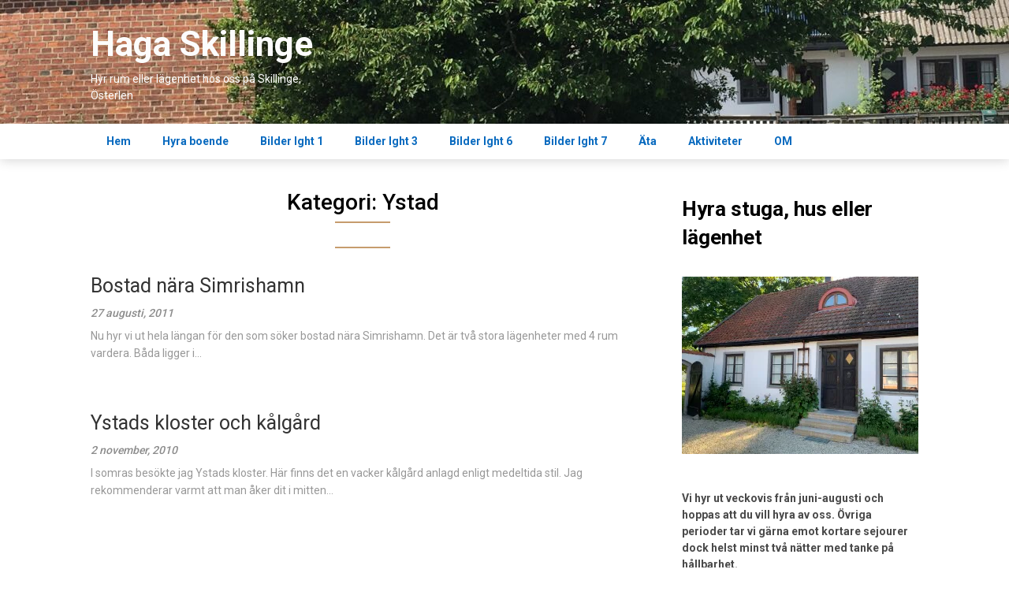

--- FILE ---
content_type: text/html; charset=UTF-8
request_url: https://hagaskillinge.se/category/ystad/
body_size: 14685
content:
<!DOCTYPE html>
<html lang="sv-SE">
<head>
	<meta charset="UTF-8">
	<meta name="viewport" content="width=device-width, initial-scale=1">
	<link rel="profile" href="http://gmpg.org/xfn/11">
	<link rel="pingback" href="https://hagaskillinge.se/xmlrpc.php">
	<title>Ystad &#8211; Haga Skillinge</title>
<meta name='robots' content='max-image-preview:large' />
<link rel='dns-prefetch' href='//stats.wp.com' />
<link rel='dns-prefetch' href='//fonts.googleapis.com' />
<link rel='dns-prefetch' href='//www.googletagmanager.com' />
<link rel='preconnect' href='//i0.wp.com' />
<link rel='preconnect' href='//c0.wp.com' />
<link rel="alternate" type="application/rss+xml" title="Haga Skillinge &raquo; Webbflöde" href="https://hagaskillinge.se/feed/" />
<link rel="alternate" type="application/rss+xml" title="Haga Skillinge &raquo; Kommentarsflöde" href="https://hagaskillinge.se/comments/feed/" />
<link rel="alternate" type="application/rss+xml" title="Haga Skillinge &raquo; Kategoriflöde för Ystad" href="https://hagaskillinge.se/category/ystad/feed/" />
<style id='wp-img-auto-sizes-contain-inline-css' type='text/css'>
img:is([sizes=auto i],[sizes^="auto," i]){contain-intrinsic-size:3000px 1500px}
/*# sourceURL=wp-img-auto-sizes-contain-inline-css */
</style>
<style id='wp-emoji-styles-inline-css' type='text/css'>

	img.wp-smiley, img.emoji {
		display: inline !important;
		border: none !important;
		box-shadow: none !important;
		height: 1em !important;
		width: 1em !important;
		margin: 0 0.07em !important;
		vertical-align: -0.1em !important;
		background: none !important;
		padding: 0 !important;
	}
/*# sourceURL=wp-emoji-styles-inline-css */
</style>
<style id='wp-block-library-inline-css' type='text/css'>
:root{--wp-block-synced-color:#7a00df;--wp-block-synced-color--rgb:122,0,223;--wp-bound-block-color:var(--wp-block-synced-color);--wp-editor-canvas-background:#ddd;--wp-admin-theme-color:#007cba;--wp-admin-theme-color--rgb:0,124,186;--wp-admin-theme-color-darker-10:#006ba1;--wp-admin-theme-color-darker-10--rgb:0,107,160.5;--wp-admin-theme-color-darker-20:#005a87;--wp-admin-theme-color-darker-20--rgb:0,90,135;--wp-admin-border-width-focus:2px}@media (min-resolution:192dpi){:root{--wp-admin-border-width-focus:1.5px}}.wp-element-button{cursor:pointer}:root .has-very-light-gray-background-color{background-color:#eee}:root .has-very-dark-gray-background-color{background-color:#313131}:root .has-very-light-gray-color{color:#eee}:root .has-very-dark-gray-color{color:#313131}:root .has-vivid-green-cyan-to-vivid-cyan-blue-gradient-background{background:linear-gradient(135deg,#00d084,#0693e3)}:root .has-purple-crush-gradient-background{background:linear-gradient(135deg,#34e2e4,#4721fb 50%,#ab1dfe)}:root .has-hazy-dawn-gradient-background{background:linear-gradient(135deg,#faaca8,#dad0ec)}:root .has-subdued-olive-gradient-background{background:linear-gradient(135deg,#fafae1,#67a671)}:root .has-atomic-cream-gradient-background{background:linear-gradient(135deg,#fdd79a,#004a59)}:root .has-nightshade-gradient-background{background:linear-gradient(135deg,#330968,#31cdcf)}:root .has-midnight-gradient-background{background:linear-gradient(135deg,#020381,#2874fc)}:root{--wp--preset--font-size--normal:16px;--wp--preset--font-size--huge:42px}.has-regular-font-size{font-size:1em}.has-larger-font-size{font-size:2.625em}.has-normal-font-size{font-size:var(--wp--preset--font-size--normal)}.has-huge-font-size{font-size:var(--wp--preset--font-size--huge)}.has-text-align-center{text-align:center}.has-text-align-left{text-align:left}.has-text-align-right{text-align:right}.has-fit-text{white-space:nowrap!important}#end-resizable-editor-section{display:none}.aligncenter{clear:both}.items-justified-left{justify-content:flex-start}.items-justified-center{justify-content:center}.items-justified-right{justify-content:flex-end}.items-justified-space-between{justify-content:space-between}.screen-reader-text{border:0;clip-path:inset(50%);height:1px;margin:-1px;overflow:hidden;padding:0;position:absolute;width:1px;word-wrap:normal!important}.screen-reader-text:focus{background-color:#ddd;clip-path:none;color:#444;display:block;font-size:1em;height:auto;left:5px;line-height:normal;padding:15px 23px 14px;text-decoration:none;top:5px;width:auto;z-index:100000}html :where(.has-border-color){border-style:solid}html :where([style*=border-top-color]){border-top-style:solid}html :where([style*=border-right-color]){border-right-style:solid}html :where([style*=border-bottom-color]){border-bottom-style:solid}html :where([style*=border-left-color]){border-left-style:solid}html :where([style*=border-width]){border-style:solid}html :where([style*=border-top-width]){border-top-style:solid}html :where([style*=border-right-width]){border-right-style:solid}html :where([style*=border-bottom-width]){border-bottom-style:solid}html :where([style*=border-left-width]){border-left-style:solid}html :where(img[class*=wp-image-]){height:auto;max-width:100%}:where(figure){margin:0 0 1em}html :where(.is-position-sticky){--wp-admin--admin-bar--position-offset:var(--wp-admin--admin-bar--height,0px)}@media screen and (max-width:600px){html :where(.is-position-sticky){--wp-admin--admin-bar--position-offset:0px}}

/*# sourceURL=wp-block-library-inline-css */
</style><style id='wp-block-heading-inline-css' type='text/css'>
h1:where(.wp-block-heading).has-background,h2:where(.wp-block-heading).has-background,h3:where(.wp-block-heading).has-background,h4:where(.wp-block-heading).has-background,h5:where(.wp-block-heading).has-background,h6:where(.wp-block-heading).has-background{padding:1.25em 2.375em}h1.has-text-align-left[style*=writing-mode]:where([style*=vertical-lr]),h1.has-text-align-right[style*=writing-mode]:where([style*=vertical-rl]),h2.has-text-align-left[style*=writing-mode]:where([style*=vertical-lr]),h2.has-text-align-right[style*=writing-mode]:where([style*=vertical-rl]),h3.has-text-align-left[style*=writing-mode]:where([style*=vertical-lr]),h3.has-text-align-right[style*=writing-mode]:where([style*=vertical-rl]),h4.has-text-align-left[style*=writing-mode]:where([style*=vertical-lr]),h4.has-text-align-right[style*=writing-mode]:where([style*=vertical-rl]),h5.has-text-align-left[style*=writing-mode]:where([style*=vertical-lr]),h5.has-text-align-right[style*=writing-mode]:where([style*=vertical-rl]),h6.has-text-align-left[style*=writing-mode]:where([style*=vertical-lr]),h6.has-text-align-right[style*=writing-mode]:where([style*=vertical-rl]){rotate:180deg}
/*# sourceURL=https://c0.wp.com/c/6.9/wp-includes/blocks/heading/style.min.css */
</style>
<style id='wp-block-image-inline-css' type='text/css'>
.wp-block-image>a,.wp-block-image>figure>a{display:inline-block}.wp-block-image img{box-sizing:border-box;height:auto;max-width:100%;vertical-align:bottom}@media not (prefers-reduced-motion){.wp-block-image img.hide{visibility:hidden}.wp-block-image img.show{animation:show-content-image .4s}}.wp-block-image[style*=border-radius] img,.wp-block-image[style*=border-radius]>a{border-radius:inherit}.wp-block-image.has-custom-border img{box-sizing:border-box}.wp-block-image.aligncenter{text-align:center}.wp-block-image.alignfull>a,.wp-block-image.alignwide>a{width:100%}.wp-block-image.alignfull img,.wp-block-image.alignwide img{height:auto;width:100%}.wp-block-image .aligncenter,.wp-block-image .alignleft,.wp-block-image .alignright,.wp-block-image.aligncenter,.wp-block-image.alignleft,.wp-block-image.alignright{display:table}.wp-block-image .aligncenter>figcaption,.wp-block-image .alignleft>figcaption,.wp-block-image .alignright>figcaption,.wp-block-image.aligncenter>figcaption,.wp-block-image.alignleft>figcaption,.wp-block-image.alignright>figcaption{caption-side:bottom;display:table-caption}.wp-block-image .alignleft{float:left;margin:.5em 1em .5em 0}.wp-block-image .alignright{float:right;margin:.5em 0 .5em 1em}.wp-block-image .aligncenter{margin-left:auto;margin-right:auto}.wp-block-image :where(figcaption){margin-bottom:1em;margin-top:.5em}.wp-block-image.is-style-circle-mask img{border-radius:9999px}@supports ((-webkit-mask-image:none) or (mask-image:none)) or (-webkit-mask-image:none){.wp-block-image.is-style-circle-mask img{border-radius:0;-webkit-mask-image:url('data:image/svg+xml;utf8,<svg viewBox="0 0 100 100" xmlns="http://www.w3.org/2000/svg"><circle cx="50" cy="50" r="50"/></svg>');mask-image:url('data:image/svg+xml;utf8,<svg viewBox="0 0 100 100" xmlns="http://www.w3.org/2000/svg"><circle cx="50" cy="50" r="50"/></svg>');mask-mode:alpha;-webkit-mask-position:center;mask-position:center;-webkit-mask-repeat:no-repeat;mask-repeat:no-repeat;-webkit-mask-size:contain;mask-size:contain}}:root :where(.wp-block-image.is-style-rounded img,.wp-block-image .is-style-rounded img){border-radius:9999px}.wp-block-image figure{margin:0}.wp-lightbox-container{display:flex;flex-direction:column;position:relative}.wp-lightbox-container img{cursor:zoom-in}.wp-lightbox-container img:hover+button{opacity:1}.wp-lightbox-container button{align-items:center;backdrop-filter:blur(16px) saturate(180%);background-color:#5a5a5a40;border:none;border-radius:4px;cursor:zoom-in;display:flex;height:20px;justify-content:center;opacity:0;padding:0;position:absolute;right:16px;text-align:center;top:16px;width:20px;z-index:100}@media not (prefers-reduced-motion){.wp-lightbox-container button{transition:opacity .2s ease}}.wp-lightbox-container button:focus-visible{outline:3px auto #5a5a5a40;outline:3px auto -webkit-focus-ring-color;outline-offset:3px}.wp-lightbox-container button:hover{cursor:pointer;opacity:1}.wp-lightbox-container button:focus{opacity:1}.wp-lightbox-container button:focus,.wp-lightbox-container button:hover,.wp-lightbox-container button:not(:hover):not(:active):not(.has-background){background-color:#5a5a5a40;border:none}.wp-lightbox-overlay{box-sizing:border-box;cursor:zoom-out;height:100vh;left:0;overflow:hidden;position:fixed;top:0;visibility:hidden;width:100%;z-index:100000}.wp-lightbox-overlay .close-button{align-items:center;cursor:pointer;display:flex;justify-content:center;min-height:40px;min-width:40px;padding:0;position:absolute;right:calc(env(safe-area-inset-right) + 16px);top:calc(env(safe-area-inset-top) + 16px);z-index:5000000}.wp-lightbox-overlay .close-button:focus,.wp-lightbox-overlay .close-button:hover,.wp-lightbox-overlay .close-button:not(:hover):not(:active):not(.has-background){background:none;border:none}.wp-lightbox-overlay .lightbox-image-container{height:var(--wp--lightbox-container-height);left:50%;overflow:hidden;position:absolute;top:50%;transform:translate(-50%,-50%);transform-origin:top left;width:var(--wp--lightbox-container-width);z-index:9999999999}.wp-lightbox-overlay .wp-block-image{align-items:center;box-sizing:border-box;display:flex;height:100%;justify-content:center;margin:0;position:relative;transform-origin:0 0;width:100%;z-index:3000000}.wp-lightbox-overlay .wp-block-image img{height:var(--wp--lightbox-image-height);min-height:var(--wp--lightbox-image-height);min-width:var(--wp--lightbox-image-width);width:var(--wp--lightbox-image-width)}.wp-lightbox-overlay .wp-block-image figcaption{display:none}.wp-lightbox-overlay button{background:none;border:none}.wp-lightbox-overlay .scrim{background-color:#fff;height:100%;opacity:.9;position:absolute;width:100%;z-index:2000000}.wp-lightbox-overlay.active{visibility:visible}@media not (prefers-reduced-motion){.wp-lightbox-overlay.active{animation:turn-on-visibility .25s both}.wp-lightbox-overlay.active img{animation:turn-on-visibility .35s both}.wp-lightbox-overlay.show-closing-animation:not(.active){animation:turn-off-visibility .35s both}.wp-lightbox-overlay.show-closing-animation:not(.active) img{animation:turn-off-visibility .25s both}.wp-lightbox-overlay.zoom.active{animation:none;opacity:1;visibility:visible}.wp-lightbox-overlay.zoom.active .lightbox-image-container{animation:lightbox-zoom-in .4s}.wp-lightbox-overlay.zoom.active .lightbox-image-container img{animation:none}.wp-lightbox-overlay.zoom.active .scrim{animation:turn-on-visibility .4s forwards}.wp-lightbox-overlay.zoom.show-closing-animation:not(.active){animation:none}.wp-lightbox-overlay.zoom.show-closing-animation:not(.active) .lightbox-image-container{animation:lightbox-zoom-out .4s}.wp-lightbox-overlay.zoom.show-closing-animation:not(.active) .lightbox-image-container img{animation:none}.wp-lightbox-overlay.zoom.show-closing-animation:not(.active) .scrim{animation:turn-off-visibility .4s forwards}}@keyframes show-content-image{0%{visibility:hidden}99%{visibility:hidden}to{visibility:visible}}@keyframes turn-on-visibility{0%{opacity:0}to{opacity:1}}@keyframes turn-off-visibility{0%{opacity:1;visibility:visible}99%{opacity:0;visibility:visible}to{opacity:0;visibility:hidden}}@keyframes lightbox-zoom-in{0%{transform:translate(calc((-100vw + var(--wp--lightbox-scrollbar-width))/2 + var(--wp--lightbox-initial-left-position)),calc(-50vh + var(--wp--lightbox-initial-top-position))) scale(var(--wp--lightbox-scale))}to{transform:translate(-50%,-50%) scale(1)}}@keyframes lightbox-zoom-out{0%{transform:translate(-50%,-50%) scale(1);visibility:visible}99%{visibility:visible}to{transform:translate(calc((-100vw + var(--wp--lightbox-scrollbar-width))/2 + var(--wp--lightbox-initial-left-position)),calc(-50vh + var(--wp--lightbox-initial-top-position))) scale(var(--wp--lightbox-scale));visibility:hidden}}
/*# sourceURL=https://c0.wp.com/c/6.9/wp-includes/blocks/image/style.min.css */
</style>
<style id='wp-block-paragraph-inline-css' type='text/css'>
.is-small-text{font-size:.875em}.is-regular-text{font-size:1em}.is-large-text{font-size:2.25em}.is-larger-text{font-size:3em}.has-drop-cap:not(:focus):first-letter{float:left;font-size:8.4em;font-style:normal;font-weight:100;line-height:.68;margin:.05em .1em 0 0;text-transform:uppercase}body.rtl .has-drop-cap:not(:focus):first-letter{float:none;margin-left:.1em}p.has-drop-cap.has-background{overflow:hidden}:root :where(p.has-background){padding:1.25em 2.375em}:where(p.has-text-color:not(.has-link-color)) a{color:inherit}p.has-text-align-left[style*="writing-mode:vertical-lr"],p.has-text-align-right[style*="writing-mode:vertical-rl"]{rotate:180deg}
/*# sourceURL=https://c0.wp.com/c/6.9/wp-includes/blocks/paragraph/style.min.css */
</style>
<style id='global-styles-inline-css' type='text/css'>
:root{--wp--preset--aspect-ratio--square: 1;--wp--preset--aspect-ratio--4-3: 4/3;--wp--preset--aspect-ratio--3-4: 3/4;--wp--preset--aspect-ratio--3-2: 3/2;--wp--preset--aspect-ratio--2-3: 2/3;--wp--preset--aspect-ratio--16-9: 16/9;--wp--preset--aspect-ratio--9-16: 9/16;--wp--preset--color--black: #000000;--wp--preset--color--cyan-bluish-gray: #abb8c3;--wp--preset--color--white: #ffffff;--wp--preset--color--pale-pink: #f78da7;--wp--preset--color--vivid-red: #cf2e2e;--wp--preset--color--luminous-vivid-orange: #ff6900;--wp--preset--color--luminous-vivid-amber: #fcb900;--wp--preset--color--light-green-cyan: #7bdcb5;--wp--preset--color--vivid-green-cyan: #00d084;--wp--preset--color--pale-cyan-blue: #8ed1fc;--wp--preset--color--vivid-cyan-blue: #0693e3;--wp--preset--color--vivid-purple: #9b51e0;--wp--preset--gradient--vivid-cyan-blue-to-vivid-purple: linear-gradient(135deg,rgb(6,147,227) 0%,rgb(155,81,224) 100%);--wp--preset--gradient--light-green-cyan-to-vivid-green-cyan: linear-gradient(135deg,rgb(122,220,180) 0%,rgb(0,208,130) 100%);--wp--preset--gradient--luminous-vivid-amber-to-luminous-vivid-orange: linear-gradient(135deg,rgb(252,185,0) 0%,rgb(255,105,0) 100%);--wp--preset--gradient--luminous-vivid-orange-to-vivid-red: linear-gradient(135deg,rgb(255,105,0) 0%,rgb(207,46,46) 100%);--wp--preset--gradient--very-light-gray-to-cyan-bluish-gray: linear-gradient(135deg,rgb(238,238,238) 0%,rgb(169,184,195) 100%);--wp--preset--gradient--cool-to-warm-spectrum: linear-gradient(135deg,rgb(74,234,220) 0%,rgb(151,120,209) 20%,rgb(207,42,186) 40%,rgb(238,44,130) 60%,rgb(251,105,98) 80%,rgb(254,248,76) 100%);--wp--preset--gradient--blush-light-purple: linear-gradient(135deg,rgb(255,206,236) 0%,rgb(152,150,240) 100%);--wp--preset--gradient--blush-bordeaux: linear-gradient(135deg,rgb(254,205,165) 0%,rgb(254,45,45) 50%,rgb(107,0,62) 100%);--wp--preset--gradient--luminous-dusk: linear-gradient(135deg,rgb(255,203,112) 0%,rgb(199,81,192) 50%,rgb(65,88,208) 100%);--wp--preset--gradient--pale-ocean: linear-gradient(135deg,rgb(255,245,203) 0%,rgb(182,227,212) 50%,rgb(51,167,181) 100%);--wp--preset--gradient--electric-grass: linear-gradient(135deg,rgb(202,248,128) 0%,rgb(113,206,126) 100%);--wp--preset--gradient--midnight: linear-gradient(135deg,rgb(2,3,129) 0%,rgb(40,116,252) 100%);--wp--preset--font-size--small: 13px;--wp--preset--font-size--medium: 20px;--wp--preset--font-size--large: 36px;--wp--preset--font-size--x-large: 42px;--wp--preset--spacing--20: 0.44rem;--wp--preset--spacing--30: 0.67rem;--wp--preset--spacing--40: 1rem;--wp--preset--spacing--50: 1.5rem;--wp--preset--spacing--60: 2.25rem;--wp--preset--spacing--70: 3.38rem;--wp--preset--spacing--80: 5.06rem;--wp--preset--shadow--natural: 6px 6px 9px rgba(0, 0, 0, 0.2);--wp--preset--shadow--deep: 12px 12px 50px rgba(0, 0, 0, 0.4);--wp--preset--shadow--sharp: 6px 6px 0px rgba(0, 0, 0, 0.2);--wp--preset--shadow--outlined: 6px 6px 0px -3px rgb(255, 255, 255), 6px 6px rgb(0, 0, 0);--wp--preset--shadow--crisp: 6px 6px 0px rgb(0, 0, 0);}:where(.is-layout-flex){gap: 0.5em;}:where(.is-layout-grid){gap: 0.5em;}body .is-layout-flex{display: flex;}.is-layout-flex{flex-wrap: wrap;align-items: center;}.is-layout-flex > :is(*, div){margin: 0;}body .is-layout-grid{display: grid;}.is-layout-grid > :is(*, div){margin: 0;}:where(.wp-block-columns.is-layout-flex){gap: 2em;}:where(.wp-block-columns.is-layout-grid){gap: 2em;}:where(.wp-block-post-template.is-layout-flex){gap: 1.25em;}:where(.wp-block-post-template.is-layout-grid){gap: 1.25em;}.has-black-color{color: var(--wp--preset--color--black) !important;}.has-cyan-bluish-gray-color{color: var(--wp--preset--color--cyan-bluish-gray) !important;}.has-white-color{color: var(--wp--preset--color--white) !important;}.has-pale-pink-color{color: var(--wp--preset--color--pale-pink) !important;}.has-vivid-red-color{color: var(--wp--preset--color--vivid-red) !important;}.has-luminous-vivid-orange-color{color: var(--wp--preset--color--luminous-vivid-orange) !important;}.has-luminous-vivid-amber-color{color: var(--wp--preset--color--luminous-vivid-amber) !important;}.has-light-green-cyan-color{color: var(--wp--preset--color--light-green-cyan) !important;}.has-vivid-green-cyan-color{color: var(--wp--preset--color--vivid-green-cyan) !important;}.has-pale-cyan-blue-color{color: var(--wp--preset--color--pale-cyan-blue) !important;}.has-vivid-cyan-blue-color{color: var(--wp--preset--color--vivid-cyan-blue) !important;}.has-vivid-purple-color{color: var(--wp--preset--color--vivid-purple) !important;}.has-black-background-color{background-color: var(--wp--preset--color--black) !important;}.has-cyan-bluish-gray-background-color{background-color: var(--wp--preset--color--cyan-bluish-gray) !important;}.has-white-background-color{background-color: var(--wp--preset--color--white) !important;}.has-pale-pink-background-color{background-color: var(--wp--preset--color--pale-pink) !important;}.has-vivid-red-background-color{background-color: var(--wp--preset--color--vivid-red) !important;}.has-luminous-vivid-orange-background-color{background-color: var(--wp--preset--color--luminous-vivid-orange) !important;}.has-luminous-vivid-amber-background-color{background-color: var(--wp--preset--color--luminous-vivid-amber) !important;}.has-light-green-cyan-background-color{background-color: var(--wp--preset--color--light-green-cyan) !important;}.has-vivid-green-cyan-background-color{background-color: var(--wp--preset--color--vivid-green-cyan) !important;}.has-pale-cyan-blue-background-color{background-color: var(--wp--preset--color--pale-cyan-blue) !important;}.has-vivid-cyan-blue-background-color{background-color: var(--wp--preset--color--vivid-cyan-blue) !important;}.has-vivid-purple-background-color{background-color: var(--wp--preset--color--vivid-purple) !important;}.has-black-border-color{border-color: var(--wp--preset--color--black) !important;}.has-cyan-bluish-gray-border-color{border-color: var(--wp--preset--color--cyan-bluish-gray) !important;}.has-white-border-color{border-color: var(--wp--preset--color--white) !important;}.has-pale-pink-border-color{border-color: var(--wp--preset--color--pale-pink) !important;}.has-vivid-red-border-color{border-color: var(--wp--preset--color--vivid-red) !important;}.has-luminous-vivid-orange-border-color{border-color: var(--wp--preset--color--luminous-vivid-orange) !important;}.has-luminous-vivid-amber-border-color{border-color: var(--wp--preset--color--luminous-vivid-amber) !important;}.has-light-green-cyan-border-color{border-color: var(--wp--preset--color--light-green-cyan) !important;}.has-vivid-green-cyan-border-color{border-color: var(--wp--preset--color--vivid-green-cyan) !important;}.has-pale-cyan-blue-border-color{border-color: var(--wp--preset--color--pale-cyan-blue) !important;}.has-vivid-cyan-blue-border-color{border-color: var(--wp--preset--color--vivid-cyan-blue) !important;}.has-vivid-purple-border-color{border-color: var(--wp--preset--color--vivid-purple) !important;}.has-vivid-cyan-blue-to-vivid-purple-gradient-background{background: var(--wp--preset--gradient--vivid-cyan-blue-to-vivid-purple) !important;}.has-light-green-cyan-to-vivid-green-cyan-gradient-background{background: var(--wp--preset--gradient--light-green-cyan-to-vivid-green-cyan) !important;}.has-luminous-vivid-amber-to-luminous-vivid-orange-gradient-background{background: var(--wp--preset--gradient--luminous-vivid-amber-to-luminous-vivid-orange) !important;}.has-luminous-vivid-orange-to-vivid-red-gradient-background{background: var(--wp--preset--gradient--luminous-vivid-orange-to-vivid-red) !important;}.has-very-light-gray-to-cyan-bluish-gray-gradient-background{background: var(--wp--preset--gradient--very-light-gray-to-cyan-bluish-gray) !important;}.has-cool-to-warm-spectrum-gradient-background{background: var(--wp--preset--gradient--cool-to-warm-spectrum) !important;}.has-blush-light-purple-gradient-background{background: var(--wp--preset--gradient--blush-light-purple) !important;}.has-blush-bordeaux-gradient-background{background: var(--wp--preset--gradient--blush-bordeaux) !important;}.has-luminous-dusk-gradient-background{background: var(--wp--preset--gradient--luminous-dusk) !important;}.has-pale-ocean-gradient-background{background: var(--wp--preset--gradient--pale-ocean) !important;}.has-electric-grass-gradient-background{background: var(--wp--preset--gradient--electric-grass) !important;}.has-midnight-gradient-background{background: var(--wp--preset--gradient--midnight) !important;}.has-small-font-size{font-size: var(--wp--preset--font-size--small) !important;}.has-medium-font-size{font-size: var(--wp--preset--font-size--medium) !important;}.has-large-font-size{font-size: var(--wp--preset--font-size--large) !important;}.has-x-large-font-size{font-size: var(--wp--preset--font-size--x-large) !important;}
/*# sourceURL=global-styles-inline-css */
</style>

<style id='classic-theme-styles-inline-css' type='text/css'>
/*! This file is auto-generated */
.wp-block-button__link{color:#fff;background-color:#32373c;border-radius:9999px;box-shadow:none;text-decoration:none;padding:calc(.667em + 2px) calc(1.333em + 2px);font-size:1.125em}.wp-block-file__button{background:#32373c;color:#fff;text-decoration:none}
/*# sourceURL=/wp-includes/css/classic-themes.min.css */
</style>
<link rel='stylesheet' id='feather-magazine-style-css' href='https://hagaskillinge.se/wp-content/themes/feather-magazine/style.css?ver=6.9' type='text/css' media='all' />
<link rel='stylesheet' id='feather-magazine-fonts-css' href='//fonts.googleapis.com/css?family=Roboto%3A400%2C500%2C700%2C900' type='text/css' media='all' />
<script type="text/javascript" src="https://c0.wp.com/c/6.9/wp-includes/js/jquery/jquery.min.js" id="jquery-core-js"></script>
<script type="text/javascript" src="https://c0.wp.com/c/6.9/wp-includes/js/jquery/jquery-migrate.min.js" id="jquery-migrate-js"></script>
<script type="text/javascript" src="https://hagaskillinge.se/wp-content/plugins/google-analyticator/external-tracking.min.js?ver=6.5.7" id="ga-external-tracking-js"></script>
<link rel="https://api.w.org/" href="https://hagaskillinge.se/wp-json/" /><link rel="alternate" title="JSON" type="application/json" href="https://hagaskillinge.se/wp-json/wp/v2/categories/79" /><link rel="EditURI" type="application/rsd+xml" title="RSD" href="https://hagaskillinge.se/xmlrpc.php?rsd" />
<meta name="generator" content="WordPress 6.9" />
<meta name="generator" content="Site Kit by Google 1.166.0" /><script async="" data-form-id="96ec24009178ff75" src="https://secured.sirvoy.com/widget/sirvoy.js" data-lang="sv"></script>	<style>img#wpstats{display:none}</style>
		        <style type="text/css">
        .total-comments span:after, span.sticky-post, .nav-previous a:hover, .nav-next a:hover, #commentform input#submit, #searchform input[type='submit'], .home_menu_item, .currenttext, .pagination a:hover, .readMore a, .feathermagazine-subscribe input[type='submit'], .pagination .current, .woocommerce nav.woocommerce-pagination ul li a:focus, .woocommerce nav.woocommerce-pagination ul li a:hover, .woocommerce nav.woocommerce-pagination ul li span.current, .woocommerce-product-search input[type="submit"], .woocommerce a.button, .woocommerce-page a.button, .woocommerce button.button, .woocommerce-page button.button, .woocommerce input.button, .woocommerce-page input.button, .woocommerce #respond input#submit, .woocommerce-page #respond input#submit, .woocommerce #content input.button, .woocommerce-page #content input.button, #sidebars h3.widget-title:after, .postauthor h4:after, .related-posts h3:after, .archive .postsby span:after, .comment-respond h4:after { background-color: ; }
        #tabber .inside li .meta b,footer .widget li a:hover,.fn a,.reply a,#tabber .inside li div.info .entry-title a:hover, #navigation ul ul a:hover,.single_post a, a:hover, .sidebar.c-4-12 .textwidget a, #site-footer .textwidget a, #commentform a, #tabber .inside li a, .copyrights a:hover, a, .sidebar.c-4-12 a:hover, .top a:hover, footer .tagcloud a:hover,.sticky-text{ color: ; }
        .corner { border-color: transparent transparent ; transparent;}
        #navigation ul li.current-menu-item a, .woocommerce nav.woocommerce-pagination ul li span.current, .woocommerce-page nav.woocommerce-pagination ul li span.current, .woocommerce #content nav.woocommerce-pagination ul li span.current, .woocommerce-page #content nav.woocommerce-pagination ul li span.current, .woocommerce nav.woocommerce-pagination ul li a:hover, .woocommerce-page nav.woocommerce-pagination ul li a:hover, .woocommerce #content nav.woocommerce-pagination ul li a:hover, .woocommerce-page #content nav.woocommerce-pagination ul li a:hover, .woocommerce nav.woocommerce-pagination ul li a:focus, .woocommerce-page nav.woocommerce-pagination ul li a:focus, .woocommerce #content nav.woocommerce-pagination ul li a:focus, .woocommerce-page #content nav.woocommerce-pagination ul li a:focus, .pagination .current, .tagcloud a { border-color: ; }
        #site-header { background-color: #dd9933 !important; }
        .primary-navigation, #navigation ul ul li, #navigation.mobile-menu-wrapper { background-color: ; }
        a#pull, #navigation .menu a, #navigation .menu a:hover, #navigation .menu .fa > a, #navigation .menu .fa > a, #navigation .toggle-caret { color: #096abf }
        #sidebars .widget h3, #sidebars .widget h3 a, #sidebars h3 { color: ; }
        #sidebars .widget a, #sidebars a, #sidebars li a { color: ; }
        #sidebars .widget, #sidebars, #sidebars .widget li { color: ; }
        .post.excerpt .post-content, .pagination a, .pagination2, .pagination .dots { color: ; }
        .post.excerpt h2.title a { color: ; }
        .pagination a, .pagination2, .pagination .dots { border-color: ; }
        span.entry-meta{ color: ; }
        .article h1, .article h2, .article h3, .article h4, .article h5, .article h6, .total-comments, .article th{ color: ; }
        .article, .article p, .related-posts .title, .breadcrumb, .article #commentform textarea  { color: ; }
        .article a, .breadcrumb a, #commentform a { color: ; }
        #commentform input#submit, #commentform input#submit:hover{ background: ; }
        .post-date-feather, .comment time { color: ; }
        .footer-widgets #searchform input[type='submit'],  .footer-widgets #searchform input[type='submit']:hover{ background: ; }
        .footer-widgets h3:after{ background: ; }
        .footer-widgets h3{ color: ; }
        .footer-widgets .widget li, .footer-widgets .widget, #copyright-note{ color: ; }
        footer .widget a, #copyright-note a, #copyright-note a:hover, footer .widget a:hover, footer .widget li a:hover{ color: ; }
        </style>
        	<style type="text/css">
		#site-header {
			background-image: url(https://media.hagaskillinge.se/2019/08/cropped-IMG_3893-1.jpg) !important;
		    background-size: cover;
		}

		.site-branding .site-title,
	.site-branding .site-description,
	.site-branding .site-title a,
	.site-branding .site-title a:hover {
		color: #fcfcfc;
	}
	.site-branding .site-title:after {
		background: #fcfcfc;
	}
		</style>
	<link rel="icon" href="https://i0.wp.com/media.hagaskillinge.se/2023/02/logga-hagaskillinge.jpg?fit=32%2C32&#038;ssl=1" sizes="32x32" />
<link rel="icon" href="https://i0.wp.com/media.hagaskillinge.se/2023/02/logga-hagaskillinge.jpg?fit=180%2C180&#038;ssl=1" sizes="192x192" />
<link rel="apple-touch-icon" href="https://i0.wp.com/media.hagaskillinge.se/2023/02/logga-hagaskillinge.jpg?fit=180%2C180&#038;ssl=1" />
<meta name="msapplication-TileImage" content="https://i0.wp.com/media.hagaskillinge.se/2023/02/logga-hagaskillinge.jpg?fit=180%2C180&#038;ssl=1" />
<!-- Google Analytics Tracking by Google Analyticator 6.5.7 -->
<script type="text/javascript">
    var analyticsFileTypes = [];
    var analyticsSnippet = 'enabled';
    var analyticsEventTracking = 'enabled';
</script>
<script type="text/javascript">
	var _gaq = _gaq || [];
  
	_gaq.push(['_setAccount', 'UA-XXXXXXXX-X']);
    _gaq.push(['_addDevId', 'i9k95']); // Google Analyticator App ID with Google
	_gaq.push(['_trackPageview']);

	(function() {
		var ga = document.createElement('script'); ga.type = 'text/javascript'; ga.async = true;
		                ga.src = ('https:' == document.location.protocol ? 'https://ssl' : 'http://www') + '.google-analytics.com/ga.js';
		                var s = document.getElementsByTagName('script')[0]; s.parentNode.insertBefore(ga, s);
	})();
</script>
</head>

<body class="archive category category-ystad category-79 wp-theme-feather-magazine hfeed">
	    <div class="main-container">
		<a class="skip-link screen-reader-text" href="#content">Hoppa till innehåll</a>
		<header id="site-header" role="banner">
			<div class="container clear">
				<div class="site-branding">
																	    <h2 id="logo" class="site-title" itemprop="headline">
								<a href="https://hagaskillinge.se">Haga Skillinge</a>
							</h2><!-- END #logo -->
							<div class="site-description">Hyr rum eller lägenhet hos oss på Skillinge, Österlen</div>
															</div><!-- .site-branding -->
							</div>
			<div class="primary-navigation">
				<a href="#" id="pull" class="toggle-mobile-menu">Meny</a>
				<div class="container clear">
					<nav id="navigation" class="primary-navigation mobile-menu-wrapper" role="navigation">
													<ul id="menu-start" class="menu clearfix"><li id="menu-item-2638" class="menu-item menu-item-type-custom menu-item-object-custom menu-item-home menu-item-2638"><a href="http://hagaskillinge.se">Hem</a></li>
<li id="menu-item-2642" class="menu-item menu-item-type-post_type menu-item-object-page menu-item-2642"><a href="https://hagaskillinge.se/hyra-boende/">Hyra boende</a></li>
<li id="menu-item-3329" class="menu-item menu-item-type-post_type menu-item-object-page menu-item-3329"><a href="https://hagaskillinge.se/bilder-lght-1/">Bilder lght 1</a></li>
<li id="menu-item-2640" class="menu-item menu-item-type-post_type menu-item-object-page menu-item-2640"><a href="https://hagaskillinge.se/lagenhet-3/">Bilder lght 3</a></li>
<li id="menu-item-3768" class="menu-item menu-item-type-post_type menu-item-object-page menu-item-3768"><a href="https://hagaskillinge.se/bilder-lght-6/">Bilder lght 6</a></li>
<li id="menu-item-3442" class="menu-item menu-item-type-post_type menu-item-object-page menu-item-3442"><a href="https://hagaskillinge.se/bilder-lght-7/">Bilder lght 7</a></li>
<li id="menu-item-3056" class="menu-item menu-item-type-post_type menu-item-object-page menu-item-3056"><a href="https://hagaskillinge.se/ata-och-fika/">Äta</a></li>
<li id="menu-item-3095" class="menu-item menu-item-type-post_type menu-item-object-page menu-item-3095"><a href="https://hagaskillinge.se/aktiviteter-i-och-runt-skillinge/">Aktiviteter</a></li>
<li id="menu-item-2641" class="menu-item menu-item-type-post_type menu-item-object-page menu-item-2641"><a href="https://hagaskillinge.se/kontakta-oss/">OM</a></li>
</ul>											</nav><!-- #site-navigation -->
				</div>
			</div>
		</header><!-- #masthead -->

<div id="page" class="home-page">
	<div id="content" class="article">
		<h1 class="postsby">
			<span>Kategori: <span>Ystad</span></span>
		</h1>	
		     <article class="post excerpt">

                  <div class="post-blogs-container">
           
           

                            <div class="nothumbnail-post-content">
                

                <h2 class="title">
                  <a href="https://hagaskillinge.se/2011/bostad-nara-simrishamn/" title="Bostad nära Simrishamn" rel="bookmark">Bostad nära Simrishamn</a>
                </h2>


                <span class="entry-meta">
                  27 augusti, 2011                                  </span>
                <div class="post-content">
                  Nu hyr vi ut hela längan för den som söker bostad nära Simrishamn. Det är två stora lägenheter med 4 rum vardera. Båda ligger i...
                </div>
                              
        </article>
           <article class="post excerpt">

                  <div class="post-blogs-container">
           
           

                            <div class="nothumbnail-post-content">
                

                <h2 class="title">
                  <a href="https://hagaskillinge.se/2010/ystads-kloster-och-kalgard/" title="Ystads kloster och kålgård" rel="bookmark">Ystads kloster och kålgård</a>
                </h2>


                <span class="entry-meta">
                  2 november, 2010                                  </span>
                <div class="post-content">
                  I somras besökte jag Ystads kloster. Här finns det en vacker kålgård anlagd enligt medeltida stil. Jag rekommenderar varmt att man åker dit i mitten...
                </div>
                              
        </article>
      	<nav class="navigation posts-navigation" role="navigation">
		<!--Start Pagination-->
        	</nav><!--End Pagination-->
		</div>
	
<aside class="sidebar c-4-12">
	<div id="sidebars" class="sidebar">
		<div class="sidebar_list">
			<div id="block-4" class="widget widget_block">
<h2 class="wp-block-heading">Hyra stuga, hus eller lägenhet</h2>
</div><div id="block-22" class="widget widget_block widget_text">
<p><img loading="lazy" decoding="async" width="300" height="225" class="wp-image-3177" style="width: 300px;" src="http://media.hagaskillinge.se/2022/06/dorr-lght-2-2021-scaled.jpg" alt="Hyr sommarboende i Skillinge, Österlen" srcset="https://i0.wp.com/media.hagaskillinge.se/2022/06/dorr-lght-2-2021-scaled.jpg?w=2560&amp;ssl=1 2560w, https://i0.wp.com/media.hagaskillinge.se/2022/06/dorr-lght-2-2021-scaled.jpg?resize=300%2C225&amp;ssl=1 300w, https://i0.wp.com/media.hagaskillinge.se/2022/06/dorr-lght-2-2021-scaled.jpg?resize=1024%2C768&amp;ssl=1 1024w, https://i0.wp.com/media.hagaskillinge.se/2022/06/dorr-lght-2-2021-scaled.jpg?resize=768%2C576&amp;ssl=1 768w, https://i0.wp.com/media.hagaskillinge.se/2022/06/dorr-lght-2-2021-scaled.jpg?resize=1536%2C1152&amp;ssl=1 1536w, https://i0.wp.com/media.hagaskillinge.se/2022/06/dorr-lght-2-2021-scaled.jpg?resize=2048%2C1536&amp;ssl=1 2048w, https://i0.wp.com/media.hagaskillinge.se/2022/06/dorr-lght-2-2021-scaled.jpg?w=1356 1356w" sizes="auto, (max-width: 300px) 100vw, 300px" /></p>
</div><div id="block-39" class="widget widget_block widget_text">
<p><strong>Vi hyr ut veckovis från juni-augusti och hoppas att du vill hyra av oss. Övriga perioder tar vi gärna emot kortare sejourer dock helst minst två nätter med tanke på hållbarhet. </strong><br><strong>Varmt välkommen! </strong><br><br>Välkommen till vår charmiga fastighet centralt belägen i Skillinge på vackra Österlen! Här erbjuder vi flera bekväma lägenheter för uthyrning, perfekt belägna med gångavstånd till hamnen, den mysiga Skillinge hamnkrogen, mataffären och bara några kilometer från härliga stränder. <br><br>Vårt hus är det perfekta valet för en avkopplande semester eller en weekendresa året runt. Under sommarmånaderna erbjuder vi veckovis uthyrning av våra lägenheter, medan vi under resten av året är flexibla med både vecko- och nattuthyrning.<br><br>Oavsett om du är ute efter att utforska Österlens vackra natur, njuta av lokala delikatesser eller bara koppla av vid havet, så har vi det perfekta boendet för dig. Kom och låt oss vara din värd och hjälpa dig att skapa minnen för livet!<br><br><strong>LÄGENHET 1</strong> <br>Lägenheten på 140 kvadratmeter erbjuder gott om utrymme för dig och ditt sällskap. Med tre väl tilltagna sovrum finns det gott om plats för upp till sex personer att njuta av en bekväm och avkopplande vistelse.<br>I lägenheten finns ett fräscht badrum med dusch på ovanvåningen och mindre toalett med dusch i bottenplan. Det fullt utrustade köket ger dig möjlighet att laga egen mat. Köket ligger i direkt anslutning till en generös terrass med utemöbler. <br><br><br><strong>LÄGENHET 3</strong><br>Den här lägenheten är i två plan och ca 70 kvm. På ovanvåningen finns ett bekvämt sovrum med två bäddar och en trevlig del med öppen planlösning med två sängar. På ovanvåningen  På ovanvåningen finns också en liten toalett. I bottenvåningen finns ett badrum med dusch. <br>På nedre plan finns ett rymligt vardagsrum med en vacker skinmöbel, ett kök med matplats och direkt utgång till terrass i lummig trädgård och solig uteplats på skyddad innergård. <br><br><br><strong>LÄGENHET 6</strong> <br>Vår minsta och ombonade lägenhet på 35 kvadratmeter är perfekt för en avkopplande vistelse för två personer. Här finns sovalkov med två bekväma sängar, en trevlig sittyta med TV för samt en matdel och en praktisk kitchenette där du kan förbereda enkla måltider. Badrummet är fräscht inrett med dusch. En trappa ner finns utemöbler på vår grusgård.<br><br><br><strong>LÄGENHET 7</strong> <br>Vår charmiga lägenhet på 80 kvm, perfekt för tre-fyra personer. I det lugna sovrummet finner du en bekväm dubbelsäng på 140 cm, medan det öppna vardagsrummet erbjuder en stor och inbjudande säng där t ex 2 mindre barn kan sova ihop. En enklare extrasäng går att ställa in i vardagsrummet vid önskemål. Här finns också soffa, fåtöljer och TV. <br><br>I den öppna planlösningen finns en mindre köksdel för enklare matlagning och en matplats. Badrummet är fräscht och här finns dusch och toalett. <br>En trappa ner finns en terrass med utsikt över fälten och kvällssol.<br><br>Varmt välkommen att höra av dig till<br><br>Kinna Hård af Segerstad<br>Mobil: +46 70 662 09 44 <br><a href="mailto:kinnajonsson@gmail.com" data-type="mailto" data-id="mailto:kinnajonsson@gmail.com" target="_blank" rel="noreferrer noopener">kinnajonsson@gmail.com</a></p>
</div><div id="block-7" class="widget widget_block widget_media_image">
<figure class="wp-block-image size-full is-resized"><img loading="lazy" decoding="async" width="180" height="180" src="http://media.hagaskillinge.se/2023/02/logga-hagaskillinge.jpg" alt="" class="wp-image-3267" style="width:188px;height:auto" srcset="https://i0.wp.com/media.hagaskillinge.se/2023/02/logga-hagaskillinge.jpg?w=180&amp;ssl=1 180w, https://i0.wp.com/media.hagaskillinge.se/2023/02/logga-hagaskillinge.jpg?resize=150%2C150&amp;ssl=1 150w" sizes="auto, (max-width: 180px) 100vw, 180px" /></figure>
</div><div id="search-3" class="widget widget_search"><h3 class="widget-title"><span>Sök på sajten</span></h3><form method="get" id="searchform" class="search-form" action="https://hagaskillinge.se" _lpchecked="1">
	<fieldset>
		<input type="text" name="s" id="s" value="Sök på denna webbplats …" onblur="if (this.value == '') {this.value = 'Sök på denna webbplats …';}" onfocus="if (this.value == 'Sök på denna webbplats …') {this.value = '';}" >
		<input type="submit" value="Sök" />
	</fieldset>
</form>
</div><div id="tag_cloud-2" class="widget widget_tag_cloud"><h3 class="widget-title"><span>Kategorier</span></h3><div class="tagcloud"><a href="https://hagaskillinge.se/category/aktiviteter/" class="tag-cloud-link tag-link-156 tag-link-position-1" style="font-size: 20.537313432836pt;" aria-label="Aktiviteter (126 objekt)">Aktiviteter</a>
<a href="https://hagaskillinge.se/category/antikt/" class="tag-cloud-link tag-link-103 tag-link-position-2" style="font-size: 12.52736318408pt;" aria-label="Antikt (8 objekt)">Antikt</a>
<a href="https://hagaskillinge.se/category/bad/" class="tag-cloud-link tag-link-114 tag-link-position-3" style="font-size: 11.34328358209pt;" aria-label="Bad (5 objekt)">Bad</a>
<a href="https://hagaskillinge.se/category/badstrander/" class="tag-cloud-link tag-link-116 tag-link-position-4" style="font-size: 11.830845771144pt;" aria-label="badstränder (6 objekt)">badstränder</a>
<a href="https://hagaskillinge.se/category/bed-and-breakfast-skane/" class="tag-cloud-link tag-link-133 tag-link-position-5" style="font-size: 14.686567164179pt;" aria-label="bed and breakfast skåne (17 objekt)">bed and breakfast skåne</a>
<a href="https://hagaskillinge.se/category/bostad/" class="tag-cloud-link tag-link-132 tag-link-position-6" style="font-size: 12.875621890547pt;" aria-label="bostad (9 objekt)">bostad</a>
<a href="https://hagaskillinge.se/category/bat/" class="tag-cloud-link tag-link-145 tag-link-position-7" style="font-size: 10.089552238806pt;" aria-label="båt (3 objekt)">båt</a>
<a href="https://hagaskillinge.se/category/cafe-osterlen/" class="tag-cloud-link tag-link-117 tag-link-position-8" style="font-size: 13.432835820896pt;" aria-label="café österlen (11 objekt)">café österlen</a>
<a href="https://hagaskillinge.se/category/design/" class="tag-cloud-link tag-link-42 tag-link-position-9" style="font-size: 13.92039800995pt;" aria-label="Design (13 objekt)">Design</a>
<a href="https://hagaskillinge.se/category/dryck/" class="tag-cloud-link tag-link-200 tag-link-position-10" style="font-size: 9.2537313432836pt;" aria-label="dryck, (2 objekt)">dryck,</a>
<a href="https://hagaskillinge.se/category/dyka/" class="tag-cloud-link tag-link-151 tag-link-position-11" style="font-size: 8pt;" aria-label="Dyka (1 objekt)">Dyka</a>
<a href="https://hagaskillinge.se/category/fika-2/" class="tag-cloud-link tag-link-149 tag-link-position-12" style="font-size: 11.34328358209pt;" aria-label="fika (5 objekt)">fika</a>
<a href="https://hagaskillinge.se/category/fiske/" class="tag-cloud-link tag-link-96 tag-link-position-13" style="font-size: 9.2537313432836pt;" aria-label="fiske (2 objekt)">fiske</a>
<a href="https://hagaskillinge.se/category/gasthamn/" class="tag-cloud-link tag-link-148 tag-link-position-14" style="font-size: 9.2537313432836pt;" aria-label="gästhamn (2 objekt)">gästhamn</a>
<a href="https://hagaskillinge.se/category/hemmarestaurang/" class="tag-cloud-link tag-link-212 tag-link-position-15" style="font-size: 11.34328358209pt;" aria-label="hemmarestaurang (5 objekt)">hemmarestaurang</a>
<a href="https://hagaskillinge.se/category/historia/" class="tag-cloud-link tag-link-101 tag-link-position-16" style="font-size: 12.179104477612pt;" aria-label="historia (7 objekt)">historia</a>
<a href="https://hagaskillinge.se/category/hyra-bat/" class="tag-cloud-link tag-link-147 tag-link-position-17" style="font-size: 9.2537313432836pt;" aria-label="hyra båt (2 objekt)">hyra båt</a>
<a href="https://hagaskillinge.se/category/hyra-en-lagenhet/" class="tag-cloud-link tag-link-87 tag-link-position-18" style="font-size: 16.28855721393pt;" aria-label="hyra en lägenhet (30 objekt)">hyra en lägenhet</a>
<a href="https://hagaskillinge.se/category/hyra-en-stuga/" class="tag-cloud-link tag-link-112 tag-link-position-19" style="font-size: 16.07960199005pt;" aria-label="Hyra en stuga (28 objekt)">Hyra en stuga</a>
<a href="https://hagaskillinge.se/category/hyra-ett-hus/" class="tag-cloud-link tag-link-85 tag-link-position-20" style="font-size: 16.427860696517pt;" aria-label="Hyra ett hus (31 objekt)">Hyra ett hus</a>
<a href="https://hagaskillinge.se/category/kivik/" class="tag-cloud-link tag-link-78 tag-link-position-21" style="font-size: 12.875621890547pt;" aria-label="Kivik (9 objekt)">Kivik</a>
<a href="https://hagaskillinge.se/category/konferens/" class="tag-cloud-link tag-link-141 tag-link-position-22" style="font-size: 11.34328358209pt;" aria-label="Konferens (5 objekt)">Konferens</a>
<a href="https://hagaskillinge.se/category/konst/" class="tag-cloud-link tag-link-172 tag-link-position-23" style="font-size: 13.154228855721pt;" aria-label="konst (10 objekt)">konst</a>
<a href="https://hagaskillinge.se/category/konstrunda-2/" class="tag-cloud-link tag-link-113 tag-link-position-24" style="font-size: 14.825870646766pt;" aria-label="Konstrunda (18 objekt)">Konstrunda</a>
<a href="https://hagaskillinge.se/category/kristi-himmelsfard/" class="tag-cloud-link tag-link-213 tag-link-position-25" style="font-size: 8pt;" aria-label="kristi himmelsfärd (1 objekt)">kristi himmelsfärd</a>
<a href="https://hagaskillinge.se/category/kultur/" class="tag-cloud-link tag-link-32 tag-link-position-26" style="font-size: 16.218905472637pt;" aria-label="Kultur (29 objekt)">Kultur</a>
<a href="https://hagaskillinge.se/category/mat-och-atbart/" class="tag-cloud-link tag-link-5 tag-link-position-27" style="font-size: 18.099502487562pt;" aria-label="Mat och ätbart (55 objekt)">Mat och ätbart</a>
<a href="https://hagaskillinge.se/category/midsommar/" class="tag-cloud-link tag-link-159 tag-link-position-28" style="font-size: 9.2537313432836pt;" aria-label="Midsommar (2 objekt)">Midsommar</a>
<a href="https://hagaskillinge.se/category/musik/" class="tag-cloud-link tag-link-100 tag-link-position-29" style="font-size: 8pt;" aria-label="musik (1 objekt)">musik</a>
<a href="https://hagaskillinge.se/category/pask/" class="tag-cloud-link tag-link-108 tag-link-position-30" style="font-size: 15.10447761194pt;" aria-label="Påsk (20 objekt)">Påsk</a>
<a href="https://hagaskillinge.se/category/pasktraditioner/" class="tag-cloud-link tag-link-150 tag-link-position-31" style="font-size: 11.830845771144pt;" aria-label="Påsktraditioner (6 objekt)">Påsktraditioner</a>
<a href="https://hagaskillinge.se/category/ridning/" class="tag-cloud-link tag-link-97 tag-link-position-32" style="font-size: 8pt;" aria-label="ridning (1 objekt)">ridning</a>
<a href="https://hagaskillinge.se/category/shopping/" class="tag-cloud-link tag-link-43 tag-link-position-33" style="font-size: 13.432835820896pt;" aria-label="Shopping (11 objekt)">Shopping</a>
<a href="https://hagaskillinge.se/category/skillinge/" class="tag-cloud-link tag-link-7 tag-link-position-34" style="font-size: 19.8407960199pt;" aria-label="Skillinge (98 objekt)">Skillinge</a>
<a href="https://hagaskillinge.se/category/strander/" class="tag-cloud-link tag-link-115 tag-link-position-35" style="font-size: 12.179104477612pt;" aria-label="stränder (7 objekt)">stränder</a>
<a href="https://hagaskillinge.se/category/teater/" class="tag-cloud-link tag-link-160 tag-link-position-36" style="font-size: 9.2537313432836pt;" aria-label="Teater (2 objekt)">Teater</a>
<a href="https://hagaskillinge.se/category/tradgard/" class="tag-cloud-link tag-link-92 tag-link-position-37" style="font-size: 11.34328358209pt;" aria-label="Trädgård (5 objekt)">Trädgård</a>
<a href="https://hagaskillinge.se/category/underhallning/" class="tag-cloud-link tag-link-130 tag-link-position-38" style="font-size: 9.2537313432836pt;" aria-label="Underhållning (2 objekt)">Underhållning</a>
<a href="https://hagaskillinge.se/category/vandra-2/" class="tag-cloud-link tag-link-140 tag-link-position-39" style="font-size: 11.34328358209pt;" aria-label="Vandra (5 objekt)">Vandra</a>
<a href="https://hagaskillinge.se/category/ystad/" class="tag-cloud-link tag-link-79 tag-link-position-40" style="font-size: 9.2537313432836pt;" aria-label="Ystad (2 objekt)">Ystad</a>
<a href="https://hagaskillinge.se/category/ata-ute/" class="tag-cloud-link tag-link-3 tag-link-position-41" style="font-size: 16.218905472637pt;" aria-label="Äta ute (29 objekt)">Äta ute</a>
<a href="https://hagaskillinge.se/category/ornahusen/" class="tag-cloud-link tag-link-174 tag-link-position-42" style="font-size: 10.089552238806pt;" aria-label="Örnahusen (3 objekt)">Örnahusen</a>
<a href="https://hagaskillinge.se/category/oskg/" class="tag-cloud-link tag-link-144 tag-link-position-43" style="font-size: 11.34328358209pt;" aria-label="ÖSKG (5 objekt)">ÖSKG</a>
<a href="https://hagaskillinge.se/category/osterlen/" class="tag-cloud-link tag-link-4 tag-link-position-44" style="font-size: 22pt;" aria-label="Österlen (204 objekt)">Österlen</a>
<a href="https://hagaskillinge.se/category/osterlensparris/" class="tag-cloud-link tag-link-215 tag-link-position-45" style="font-size: 8pt;" aria-label="österlensparris (1 objekt)">österlensparris</a></div>
</div><div id="text-4" class="widget widget_text">			<div class="textwidget"><a title="Följ Haga Skillinge på Instagram" href="https://www.instagram.com/explore/tags/hagaskillinge/"> 
<img data-recalc-dims="1" alt="Följ oss på Instagram" src="https://i0.wp.com/media.hagaskillinge.se/2022/05/instagramicon.jpg?resize=50%2C50" alt="Instagram" width="50" height="50"></a>

<a title="Följ Haga Skillinge på Facebook" href="http://www.facebook.com/hagaskillinge"> 
<img data-recalc-dims="1" alt="Följ oss på Facebook" src="https://i0.wp.com/media.hagaskillinge.se/2015/12/FB-f-Logo__blue_29.png?w=678" border="0"></a>

<a href="http://hagaskillinge.se/feed/"><img class="alignnone size-full wp-image-264" title="RSS" src="
http://media.hagaskillinge.se/2010/06/feedicon.png" alt="RSS" width="14" height="14" /></a>

<meta name="p:domain_verify" content="a0a19f03f380a28c735ba72baf11053c"/>

</div>
		</div><div id="block-3" class="widget widget_block widget_text">
<p></p>
</div><div id="linkcat-33" class="widget widget_links"><h3 class="widget-title"><span>Bloggar vi följer</span></h3>
	<ul class='xoxo blogroll'>
<li><a href="http://kinnasblogg.blogspot.com/" rel="me" title="Kinna skriver om mat, vin och annat som rör sig i en matnörds huvud." target="_blank">Kinnas blogg &#8211; mormors mat</a></li>

	</ul>
</div>
<div id="linkcat-2" class="widget widget_links"><h3 class="widget-title"><span>Sidor vi gillar</span></h3>
	<ul class='xoxo blogroll'>
<li><a href="https://airbnb.com/h/hagaskillinge3" title="Nice appartment close to the sea in Österlen, Sweden" target="_blank">Air BnB appartment 3, for 4</a></li>
<li><a href="http://www.klefstad.se" title="Här erbjuder familjen Jonsson boende utanför Linköping" target="_blank">Klefstad Rum &amp; frukost</a></li>
<li><a href="http://www.skillinge.com/" rel="neighbor muse" title="All kind of info from the village Skillinge" target="_blank">Skillinge</a></li>
<li><a href="http://www.stugsidan.se/index.php?tab=tab1&#038;language=1&#038;show=ad&#038;res_id=5325" title="Vi samarbetar med Stugsidan" target="_blank">Stugsidan</a></li>

	</ul>
</div>
<div id="linkcat-51" class="widget widget_links"><h3 class="widget-title"><span>Turistinfo och aktiviteter</span></h3>
	<ul class='xoxo blogroll'>
<li><a href="http://www.oskg.nu/" title="Konstrundan" target="_blank">Östra Skånes konstnärsgille ÖSKG</a></li>
<li><a href="http://skane.com/" title="Massor av bra aktiviteter" target="_blank">Skåne</a></li>

	</ul>
</div>

		<div id="recent-posts-2" class="widget widget_recent_entries">
		<h3 class="widget-title"><span>Senaste inläggen</span></h3>
		<ul>
											<li>
					<a href="https://hagaskillinge.se/2025/fantastiskt-recension-av-vyn/">Fantastiskt recension av Vyn</a>
									</li>
											<li>
					<a href="https://hagaskillinge.se/2025/tell-us-what-you-think-of-your-stay/">Tell us what you think of your stay</a>
									</li>
											<li>
					<a href="https://hagaskillinge.se/2025/kvallspromenad-i-straddena-pa-skillinge/">Kvällspromenad i sträddena på Skillinge</a>
									</li>
											<li>
					<a href="https://hagaskillinge.se/2025/idag-ar-jag-frukostvardinna/">Idag är jag frukostvärdinna</a>
									</li>
											<li>
					<a href="https://hagaskillinge.se/2025/design-och-antikbutiker-nara-skillinge/">Design- och antikbutiker nära Skillinge</a>
									</li>
					</ul>

		</div><div id="archives-5" class="widget widget_archive"><h3 class="widget-title"><span>Arkiv</span></h3>		<label class="screen-reader-text" for="archives-dropdown-5">Arkiv</label>
		<select id="archives-dropdown-5" name="archive-dropdown">
			
			<option value="">Välj månad</option>
				<option value='https://hagaskillinge.se/2025/09/'> september 2025 </option>
	<option value='https://hagaskillinge.se/2025/08/'> augusti 2025 </option>
	<option value='https://hagaskillinge.se/2025/07/'> juli 2025 </option>
	<option value='https://hagaskillinge.se/2025/05/'> maj 2025 </option>
	<option value='https://hagaskillinge.se/2025/02/'> februari 2025 </option>
	<option value='https://hagaskillinge.se/2024/05/'> maj 2024 </option>
	<option value='https://hagaskillinge.se/2024/04/'> april 2024 </option>
	<option value='https://hagaskillinge.se/2024/03/'> mars 2024 </option>
	<option value='https://hagaskillinge.se/2024/02/'> februari 2024 </option>
	<option value='https://hagaskillinge.se/2023/08/'> augusti 2023 </option>
	<option value='https://hagaskillinge.se/2023/07/'> juli 2023 </option>
	<option value='https://hagaskillinge.se/2023/06/'> juni 2023 </option>
	<option value='https://hagaskillinge.se/2023/05/'> maj 2023 </option>
	<option value='https://hagaskillinge.se/2023/04/'> april 2023 </option>
	<option value='https://hagaskillinge.se/2023/03/'> mars 2023 </option>
	<option value='https://hagaskillinge.se/2023/01/'> januari 2023 </option>
	<option value='https://hagaskillinge.se/2022/06/'> juni 2022 </option>
	<option value='https://hagaskillinge.se/2022/05/'> maj 2022 </option>
	<option value='https://hagaskillinge.se/2022/04/'> april 2022 </option>
	<option value='https://hagaskillinge.se/2022/03/'> mars 2022 </option>
	<option value='https://hagaskillinge.se/2022/02/'> februari 2022 </option>
	<option value='https://hagaskillinge.se/2021/07/'> juli 2021 </option>
	<option value='https://hagaskillinge.se/2021/06/'> juni 2021 </option>
	<option value='https://hagaskillinge.se/2021/05/'> maj 2021 </option>
	<option value='https://hagaskillinge.se/2021/04/'> april 2021 </option>
	<option value='https://hagaskillinge.se/2020/08/'> augusti 2020 </option>
	<option value='https://hagaskillinge.se/2020/07/'> juli 2020 </option>
	<option value='https://hagaskillinge.se/2019/08/'> augusti 2019 </option>
	<option value='https://hagaskillinge.se/2019/07/'> juli 2019 </option>
	<option value='https://hagaskillinge.se/2019/04/'> april 2019 </option>
	<option value='https://hagaskillinge.se/2018/05/'> maj 2018 </option>
	<option value='https://hagaskillinge.se/2018/04/'> april 2018 </option>
	<option value='https://hagaskillinge.se/2017/06/'> juni 2017 </option>
	<option value='https://hagaskillinge.se/2017/04/'> april 2017 </option>
	<option value='https://hagaskillinge.se/2016/08/'> augusti 2016 </option>
	<option value='https://hagaskillinge.se/2016/07/'> juli 2016 </option>
	<option value='https://hagaskillinge.se/2016/06/'> juni 2016 </option>
	<option value='https://hagaskillinge.se/2016/04/'> april 2016 </option>
	<option value='https://hagaskillinge.se/2016/03/'> mars 2016 </option>
	<option value='https://hagaskillinge.se/2016/02/'> februari 2016 </option>
	<option value='https://hagaskillinge.se/2015/12/'> december 2015 </option>
	<option value='https://hagaskillinge.se/2015/04/'> april 2015 </option>
	<option value='https://hagaskillinge.se/2014/12/'> december 2014 </option>
	<option value='https://hagaskillinge.se/2014/08/'> augusti 2014 </option>
	<option value='https://hagaskillinge.se/2014/07/'> juli 2014 </option>
	<option value='https://hagaskillinge.se/2014/04/'> april 2014 </option>
	<option value='https://hagaskillinge.se/2014/03/'> mars 2014 </option>
	<option value='https://hagaskillinge.se/2013/12/'> december 2013 </option>
	<option value='https://hagaskillinge.se/2013/09/'> september 2013 </option>
	<option value='https://hagaskillinge.se/2013/08/'> augusti 2013 </option>
	<option value='https://hagaskillinge.se/2013/07/'> juli 2013 </option>
	<option value='https://hagaskillinge.se/2013/06/'> juni 2013 </option>
	<option value='https://hagaskillinge.se/2013/05/'> maj 2013 </option>
	<option value='https://hagaskillinge.se/2013/04/'> april 2013 </option>
	<option value='https://hagaskillinge.se/2013/03/'> mars 2013 </option>
	<option value='https://hagaskillinge.se/2013/02/'> februari 2013 </option>
	<option value='https://hagaskillinge.se/2013/01/'> januari 2013 </option>
	<option value='https://hagaskillinge.se/2012/12/'> december 2012 </option>
	<option value='https://hagaskillinge.se/2012/09/'> september 2012 </option>
	<option value='https://hagaskillinge.se/2012/08/'> augusti 2012 </option>
	<option value='https://hagaskillinge.se/2012/07/'> juli 2012 </option>
	<option value='https://hagaskillinge.se/2012/06/'> juni 2012 </option>
	<option value='https://hagaskillinge.se/2012/05/'> maj 2012 </option>
	<option value='https://hagaskillinge.se/2012/04/'> april 2012 </option>
	<option value='https://hagaskillinge.se/2012/03/'> mars 2012 </option>
	<option value='https://hagaskillinge.se/2012/02/'> februari 2012 </option>
	<option value='https://hagaskillinge.se/2011/12/'> december 2011 </option>
	<option value='https://hagaskillinge.se/2011/11/'> november 2011 </option>
	<option value='https://hagaskillinge.se/2011/08/'> augusti 2011 </option>
	<option value='https://hagaskillinge.se/2011/07/'> juli 2011 </option>
	<option value='https://hagaskillinge.se/2011/06/'> juni 2011 </option>
	<option value='https://hagaskillinge.se/2011/05/'> maj 2011 </option>
	<option value='https://hagaskillinge.se/2011/04/'> april 2011 </option>
	<option value='https://hagaskillinge.se/2011/03/'> mars 2011 </option>
	<option value='https://hagaskillinge.se/2011/02/'> februari 2011 </option>
	<option value='https://hagaskillinge.se/2011/01/'> januari 2011 </option>
	<option value='https://hagaskillinge.se/2010/12/'> december 2010 </option>
	<option value='https://hagaskillinge.se/2010/11/'> november 2010 </option>
	<option value='https://hagaskillinge.se/2010/08/'> augusti 2010 </option>
	<option value='https://hagaskillinge.se/2010/07/'> juli 2010 </option>
	<option value='https://hagaskillinge.se/2010/06/'> juni 2010 </option>
	<option value='https://hagaskillinge.se/2010/05/'> maj 2010 </option>

		</select>

			<script type="text/javascript">
/* <![CDATA[ */

( ( dropdownId ) => {
	const dropdown = document.getElementById( dropdownId );
	function onSelectChange() {
		setTimeout( () => {
			if ( 'escape' === dropdown.dataset.lastkey ) {
				return;
			}
			if ( dropdown.value ) {
				document.location.href = dropdown.value;
			}
		}, 250 );
	}
	function onKeyUp( event ) {
		if ( 'Escape' === event.key ) {
			dropdown.dataset.lastkey = 'escape';
		} else {
			delete dropdown.dataset.lastkey;
		}
	}
	function onClick() {
		delete dropdown.dataset.lastkey;
	}
	dropdown.addEventListener( 'keyup', onKeyUp );
	dropdown.addEventListener( 'click', onClick );
	dropdown.addEventListener( 'change', onSelectChange );
})( "archives-dropdown-5" );

//# sourceURL=WP_Widget_Archives%3A%3Awidget
/* ]]> */
</script>
</div><div id="text-5" class="widget widget_text">			<div class="textwidget"><!-- Site Meter -->
<script type="text/javascript" src="http://s48.sitemeter.com/js/counter.js?site=s48hagaskillinge">
</script>
<noscript>
<a href="http://s48.sitemeter.com/stats.asp?site=s48hagaskillinge" target="_top">
<img src="http://s48.sitemeter.com/meter.asp?site=s48hagaskillinge" alt="Site Meter" border="0"/></a>
</noscript>
<!-- Copyright (c)2009 Site Meter -->

</div>
		</div>		</div>
	</div><!--sidebars-->
</aside></div>
<footer id="site-footer" role="contentinfo">
	    <!--start copyrights-->
    <div class="copyrights">
      <div class="container">
        <div class="row" id="copyright-note">
          <span>
            &copy; 2026 Haga Skillinge <span class="footer-info-right">
               | WordPress-tema av <a href="https://superbthemes.com/" rel="nofollow noopener"> Superb WordPress Themes</a>          </span>
              <div class="top">
                <a href="#top" class="toplink">Tillbaka till toppen &uarr;</a>
              </div>
            </div>
          </div>
        </div>
        <!--end copyrights-->
      </footer><!-- #site-footer -->
<script type="speculationrules">
{"prefetch":[{"source":"document","where":{"and":[{"href_matches":"/*"},{"not":{"href_matches":["/wp-*.php","/wp-admin/*","/*","/wp-content/*","/wp-content/plugins/*","/wp-content/themes/feather-magazine/*","/*\\?(.+)"]}},{"not":{"selector_matches":"a[rel~=\"nofollow\"]"}},{"not":{"selector_matches":".no-prefetch, .no-prefetch a"}}]},"eagerness":"conservative"}]}
</script>
<script type="text/javascript" src="https://hagaskillinge.se/wp-content/themes/feather-magazine/js/customscripts.js?ver=6.9" id="feather-magazine-customscripts-js"></script>
<script type="text/javascript" id="jetpack-stats-js-before">
/* <![CDATA[ */
_stq = window._stq || [];
_stq.push([ "view", JSON.parse("{\"v\":\"ext\",\"blog\":\"180734452\",\"post\":\"0\",\"tz\":\"2\",\"srv\":\"hagaskillinge.se\",\"arch_cat\":\"ystad\",\"arch_results\":\"2\",\"j\":\"1:15.2\"}") ]);
_stq.push([ "clickTrackerInit", "180734452", "0" ]);
//# sourceURL=jetpack-stats-js-before
/* ]]> */
</script>
<script type="text/javascript" src="https://stats.wp.com/e-202605.js" id="jetpack-stats-js" defer="defer" data-wp-strategy="defer"></script>
<script id="wp-emoji-settings" type="application/json">
{"baseUrl":"https://s.w.org/images/core/emoji/17.0.2/72x72/","ext":".png","svgUrl":"https://s.w.org/images/core/emoji/17.0.2/svg/","svgExt":".svg","source":{"concatemoji":"https://hagaskillinge.se/wp-includes/js/wp-emoji-release.min.js?ver=6.9"}}
</script>
<script type="module">
/* <![CDATA[ */
/*! This file is auto-generated */
const a=JSON.parse(document.getElementById("wp-emoji-settings").textContent),o=(window._wpemojiSettings=a,"wpEmojiSettingsSupports"),s=["flag","emoji"];function i(e){try{var t={supportTests:e,timestamp:(new Date).valueOf()};sessionStorage.setItem(o,JSON.stringify(t))}catch(e){}}function c(e,t,n){e.clearRect(0,0,e.canvas.width,e.canvas.height),e.fillText(t,0,0);t=new Uint32Array(e.getImageData(0,0,e.canvas.width,e.canvas.height).data);e.clearRect(0,0,e.canvas.width,e.canvas.height),e.fillText(n,0,0);const a=new Uint32Array(e.getImageData(0,0,e.canvas.width,e.canvas.height).data);return t.every((e,t)=>e===a[t])}function p(e,t){e.clearRect(0,0,e.canvas.width,e.canvas.height),e.fillText(t,0,0);var n=e.getImageData(16,16,1,1);for(let e=0;e<n.data.length;e++)if(0!==n.data[e])return!1;return!0}function u(e,t,n,a){switch(t){case"flag":return n(e,"\ud83c\udff3\ufe0f\u200d\u26a7\ufe0f","\ud83c\udff3\ufe0f\u200b\u26a7\ufe0f")?!1:!n(e,"\ud83c\udde8\ud83c\uddf6","\ud83c\udde8\u200b\ud83c\uddf6")&&!n(e,"\ud83c\udff4\udb40\udc67\udb40\udc62\udb40\udc65\udb40\udc6e\udb40\udc67\udb40\udc7f","\ud83c\udff4\u200b\udb40\udc67\u200b\udb40\udc62\u200b\udb40\udc65\u200b\udb40\udc6e\u200b\udb40\udc67\u200b\udb40\udc7f");case"emoji":return!a(e,"\ud83e\u1fac8")}return!1}function f(e,t,n,a){let r;const o=(r="undefined"!=typeof WorkerGlobalScope&&self instanceof WorkerGlobalScope?new OffscreenCanvas(300,150):document.createElement("canvas")).getContext("2d",{willReadFrequently:!0}),s=(o.textBaseline="top",o.font="600 32px Arial",{});return e.forEach(e=>{s[e]=t(o,e,n,a)}),s}function r(e){var t=document.createElement("script");t.src=e,t.defer=!0,document.head.appendChild(t)}a.supports={everything:!0,everythingExceptFlag:!0},new Promise(t=>{let n=function(){try{var e=JSON.parse(sessionStorage.getItem(o));if("object"==typeof e&&"number"==typeof e.timestamp&&(new Date).valueOf()<e.timestamp+604800&&"object"==typeof e.supportTests)return e.supportTests}catch(e){}return null}();if(!n){if("undefined"!=typeof Worker&&"undefined"!=typeof OffscreenCanvas&&"undefined"!=typeof URL&&URL.createObjectURL&&"undefined"!=typeof Blob)try{var e="postMessage("+f.toString()+"("+[JSON.stringify(s),u.toString(),c.toString(),p.toString()].join(",")+"));",a=new Blob([e],{type:"text/javascript"});const r=new Worker(URL.createObjectURL(a),{name:"wpTestEmojiSupports"});return void(r.onmessage=e=>{i(n=e.data),r.terminate(),t(n)})}catch(e){}i(n=f(s,u,c,p))}t(n)}).then(e=>{for(const n in e)a.supports[n]=e[n],a.supports.everything=a.supports.everything&&a.supports[n],"flag"!==n&&(a.supports.everythingExceptFlag=a.supports.everythingExceptFlag&&a.supports[n]);var t;a.supports.everythingExceptFlag=a.supports.everythingExceptFlag&&!a.supports.flag,a.supports.everything||((t=a.source||{}).concatemoji?r(t.concatemoji):t.wpemoji&&t.twemoji&&(r(t.twemoji),r(t.wpemoji)))});
//# sourceURL=https://hagaskillinge.se/wp-includes/js/wp-emoji-loader.min.js
/* ]]> */
</script>

</body>
</html>


--- FILE ---
content_type: text/css
request_url: https://secured.sirvoy.com/build/build-cdn/css/widget-book.deabaa79.css
body_size: 541
content:
@layer theme{.yui3-cssreset html{background:#fff;color:#000}.yui3-cssreset blockquote,.yui3-cssreset body,.yui3-cssreset code,.yui3-cssreset dd,.yui3-cssreset div,.yui3-cssreset dl,.yui3-cssreset dt,.yui3-cssreset fieldset,.yui3-cssreset form,.yui3-cssreset h1,.yui3-cssreset h2,.yui3-cssreset h3,.yui3-cssreset h4,.yui3-cssreset h5,.yui3-cssreset h6,.yui3-cssreset input,.yui3-cssreset legend,.yui3-cssreset li,.yui3-cssreset ol,.yui3-cssreset p,.yui3-cssreset pre,.yui3-cssreset td,.yui3-cssreset textarea,.yui3-cssreset th,.yui3-cssreset ul{margin:0;padding:0}.yui3-cssreset table{border-collapse:collapse;border-spacing:0}.yui3-cssreset fieldset,.yui3-cssreset img{border:0}.yui3-cssreset address,.yui3-cssreset caption,.yui3-cssreset cite,.yui3-cssreset code,.yui3-cssreset dfn,.yui3-cssreset em,.yui3-cssreset strong,.yui3-cssreset th,.yui3-cssreset var{font-style:normal;font-weight:400}.yui3-cssreset ol,.yui3-cssreset ul{list-style:none}.yui3-cssreset caption,.yui3-cssreset th{text-align:left}.yui3-cssreset h1,.yui3-cssreset h2,.yui3-cssreset h3,.yui3-cssreset h4,.yui3-cssreset h5,.yui3-cssreset h6{font-size:100%;font-weight:400}.yui3-cssreset q:after,.yui3-cssreset q:before{content:""}.yui3-cssreset abbr,.yui3-cssreset acronym{border:0;font-variant:normal}.yui3-cssreset sup{vertical-align:text-top}.yui3-cssreset sub{vertical-align:text-bottom}.yui3-cssreset input,.yui3-cssreset select,.yui3-cssreset textarea{font-family:inherit;font-size:inherit;*font-size:100%;font-weight:inherit}.yui3-cssreset legend{color:#000}#yui3-css-stamp.cssreset-context{display:none}.sbw{scroll-margin-top:120px}.sbw iframe{border:0;height:0;width:100%}.sbw strong{font-weight:700}.sbw .sbw-error{background-color:#fde6e6;border-radius:.25rem;color:#12171d;display:flex;flex:1 0 0;font-family:system-ui,-apple-system,BlinkMacSystemFont,Segoe UI,Roboto,Helvetica Neue,Arial,sans-serif;font-size:1rem;gap:.75rem;line-height:1.5;margin:1rem auto;max-width:70ch;padding:1rem 1.25rem;position:relative}.sbw .sbw-error__icon{align-items:center;display:flex;flex-shrink:0;height:1.5rem;justify-content:center;width:1.5rem}.sbw-error__icon svg{fill:#e00;height:1.25rem;width:1.25rem}.sbw .sbw-error .pre{font-family:ui-monospace,Cascadia Code,Source Code Pro,Menlo,Consolas,DejaVu Sans Mono,monospace;font-size:.875rem;margin-top:1rem}}
/*# sourceMappingURL=widget-book.deabaa79.css.map*/